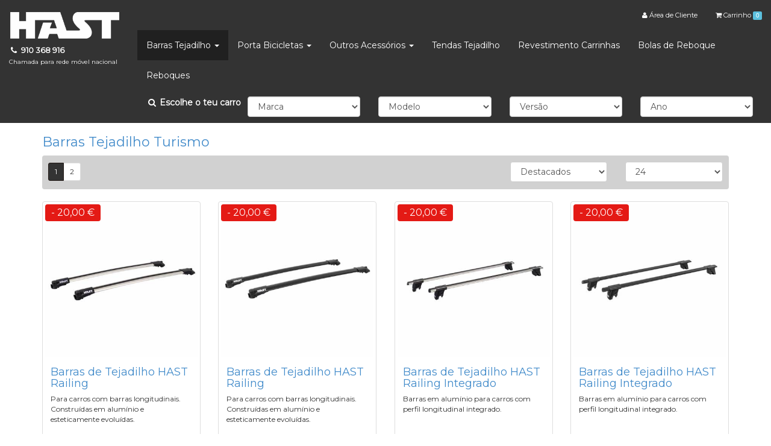

--- FILE ---
content_type: text/html; charset=UTF-8
request_url: https://www.hast.pt/pt/barras-tejadilho/barras-tejadilho-turismo
body_size: 8117
content:
<!DOCTYPE html>
<html lang="pt">
    <head>
        
        <meta charset="utf-8">
        <meta name="viewport" content="width=device-width, initial-scale=1.0">
        <meta name="author" content="HAST">
        <meta http-equiv="Cache-control" content="public">
        
        <title>Barras Tejadilho Turismo - HAST - Barras de Tejadilho e Porta Bicicletas</title>
        
        <link href="/libraries/bootstrap/css/bootstrap.min.css" rel="stylesheet">
        <link href="/libraries/font-awesome/css/font-awesome.min.css" rel="stylesheet">
        <link href="/core/css/default.min.css?1558590681" rel="stylesheet">
        <link href="/templates/hast_2020/css/estilo.css?1673467970" rel="stylesheet">        <link href="/sistema/css/personalizado.css" rel="stylesheet">        
        <meta name="theme-color" content="#333">
        <meta name="msapplication-navbutton-color" content="#333">        
        <!--[if lt IE 9]>
          <script src="/libraries/html5shiv/html5shiv.js"></script>
          <script src="/libraries/html5shiv/respond.min.js"></script>
        <![endif]-->
        
        <link rel="apple-touch-icon-precomposed" sizes="144x144" href="/templates/hast_2020/favicon/fav-icon-144.png">
        <link rel="apple-touch-icon-precomposed" sizes="114x114" href="/templates/hast_2020/favicon/fav-icon-114.png">
        <link rel="apple-touch-icon-precomposed" sizes="72x72" href="/templates/hast_2020/favicon/fav-icon-72.png">
        <link rel="apple-touch-icon-precomposed" href="/templates/hast_2020/favicon/fav-icon-57.png">
        <link rel="shortcut icon" href="/templates/hast_2020/favicon/favicon.ico">

          
        <link rel="alternate" type="application/rss+xml" title="Notícias - Eventos" href="/pt/rss/noticias_eventos.xml" />  
        <link rel="alternate" type="application/rss+xml" title="Produtos" href="/pt/rss/produtos.xml" />

    <script>
      window.fbAsyncInit = function() {
        FB.init({
          appId            : '143894539594341',
          autoLogAppEvents : true,
          xfbml            : true,
          version          : 'v2.12'
        });
      };

      (function(d, s, id){
         var js, fjs = d.getElementsByTagName(s)[0];
         if (d.getElementById(id)) {return;}
         js = d.createElement(s); js.id = id;
         js.src = "https://connect.facebook.net/pt_PT/sdk/xfbml.customerchat.js";
         fjs.parentNode.insertBefore(js, fjs);
       }(document, 'script', 'facebook-jssdk'));
    </script>        

    <!-- Google Tag Manager -->
<script>(function(w,d,s,l,i){w[l]=w[l]||[];w[l].push({'gtm.start':
new Date().getTime(),event:'gtm.js'});var f=d.getElementsByTagName(s)[0],
j=d.createElement(s),dl=l!='dataLayer'?'&l='+l:'';j.async=true;j.src=
'https://www.googletagmanager.com/gtm.js?id='+i+dl;f.parentNode.insertBefore(j,f);
})(window,document,'script','dataLayer','GTM-NSBNQ6W7');</script>
<!-- End Google Tag Manager --><!-- Google tag (gtag.js) -->
<script async src="https://www.googletagmanager.com/gtag/js?id=G-QR68ZPGZNW"></script>
<script>
  window.dataLayer = window.dataLayer || [];
  function gtag(){dataLayer.push(arguments);}
  gtag('js', new Date());

  gtag('config', 'G-QR68ZPGZNW');
</script>
<!-- Google Tag Manager (noscript) -->
<noscript><iframe src="https://www.googletagmanager.com/ns.html?id=GTM-NSBNQ6W7"
height="0" width="0" style="display:none;visibility:hidden"></iframe></noscript>
<!-- End Google Tag Manager (noscript) --><!-- Facebook Pixel Code -->
<script>
  !function(f,b,e,v,n,t,s)
  {if(f.fbq)return;n=f.fbq=function(){n.callMethod?
  n.callMethod.apply(n,arguments):n.queue.push(arguments)};
  if(!f._fbq)f._fbq=n;n.push=n;n.loaded=!0;n.version='2.0';
  n.queue=[];t=b.createElement(e);t.async=!0;
  t.src=v;s=b.getElementsByTagName(e)[0];
  s.parentNode.insertBefore(t,s)}(window, document,'script',
  'https://connect.facebook.net/en_US/fbevents.js');
  fbq('init', '438656709905209');
  fbq('track', 'PageView');
</script>
<noscript><img height="1" width="1" style="display:none"
  src="https://www.facebook.com/tr?id=438656709905209&ev=PageView&noscript=1"
/></noscript>
<!-- End Facebook Pixel Code -->
<!-- Global site tag (gtag.js) - AdWords: 835017681 -->
<script async src="https://www.googletagmanager.com/gtag/js?id=AW-835017681"></script>
<script>
  window.dataLayer = window.dataLayer || [];
  function gtag(){dataLayer.push(arguments);}
  gtag('js', new Date());

  gtag('config', 'AW-835017681');
</script>
        
    </head>
    <body id="page-top" class="index" data-spy="scroll" >
        
        <script>
  gtag('event', 'page_view', {
    'send_to': 'AW-835017681'
  });
</script><div id="conteudo_total">
    <div class="design_fundo">
        <div class="design_barra_menu">
            <nav class="navbar navbar-default">
                    <div class="navbar-header">
                        <button type="button" class="navbar-toggle collapsed" data-toggle="collapse" data-target="#menu">
                            <span class="sr-only">Toggle navigation</span>
                            <span class="icon-bar"></span>
                            <span class="icon-bar"></span>
                            <span class="icon-bar"></span>
                        </button>
                        <div class="navbar-brand visible-xs visible-sm">
                            <a href="/"><img src="/sistema/logo/40" class="img-responsive " alt="HAST"></a>
                        </div>
                        <a href="/pt/carrinho/lista/" class="navbar-cart-mini visible-xs visible-sm"><span class="fa fa-shopping-cart"></span> <span class="label label-info">0</span></a>
                        <a href="/pt/cliente/conta/" class="navbar-cart-mini visible-xs visible-sm"><span class="fa fa-user"></span></a>
                    </div>

                    <div class="collapse navbar-collapse" id="menu">

                        <div class="row">
                            <div class="hidden-xs hidden-sm col-sm-3 col-md-2 design_logo">
                                <a href="/"><img src="/sistema/logo/150" class="img-responsive " alt="HAST"></a>
                                <a class="phone_menu" href="tel:910 368 916"><span class="fa fa-phone fa-fw"></span> 910 368 916                                <br><span class="min">Chamada para rede móvel nacional</span>
                            </a>
                            </div>
                            <div class=" col-sm-12 col-md-10 ">

                                <ul class="nav navbar-nav navbar-right navbar-sm navbar-cart hidden-xs hidden-sm">
                                    <li><a href="/pt/cliente/conta/"><span class="fa fa-user"></span> <span class="design_menu_des hidden-sm hidden-md">Área de Cliente</span></a></li>
                                                                        <li><a href="/pt/carrinho/lista/"><span class="fa fa-shopping-cart"></span> <span class="design_menu_des">Carrinho</span> <span class="label label-info"><span>0</span></span></a></li>
                                </ul>
                                    
                                <ul class="nav navbar-nav navbar-avancada text-right"><li class="dropdown myMenu-fw active" id="menu-11"><a class="dropdown-toggle" data-toggle="dropdown" href="#menu11">Barras Tejadilho <b class="caret"></b></a>
        <ul class="dropdown-menu">
            <li>
                <div class="navbar-avancada-content">
                    <div class="row">
                            <div class="col-xs-12 col-sm-4">
                        
                                <ul>
                                    <li  class="active"><a href="https://www.hast.pt/pt/barras-tejadilho/barras-tejadilho-turismo"><img src="/imagem/2726/produtos_int"> Barras Tejadilho Turismo</a></li>
                            </ul>
                            
                            </div>
                            
                            <div class="col-xs-12 col-sm-4">
                        
                                <ul>
                                    <li  ><a href="https://www.hast.pt/pt/barras-tejadilho/barras-tejadilho-industriais"><img src="/imagem/2727/produtos_int"> Barras Tejadilho Industriais</a></li>
                            </ul>
                            
                            </div>
                            
                            <div class="col-xs-12 col-sm-4">
                        
                                <ul>
                                    <li  ><a href="https://www.hast.pt/pt/barras-tejadilho/barras-tejadilho-longitudinais"><img src="/imagem/2741/produtos_int"> Barras Tejadilho Longitudinais</a></li>
                            </ul>
                            
                            </div>
                            
                            <div class="col-xs-12 col-sm-4">
                        
                                <ul>
                                    <li  ><a href="https://www.hast.pt/pt/barras-tejadilho/cestos-tejadilho-4x4"><img src="/imagem/3165/produtos_int"> Cestos Tejadilho 4x4</a></li>
                            </ul>
                            
                            </div>
                            
                    </div>
                </div>
            </li>
        </ul></li><li class="dropdown myMenu-fw " id="menu-13"><a class="dropdown-toggle" data-toggle="dropdown" href="#menu13">Porta Bicicletas <b class="caret"></b></a>
        <ul class="dropdown-menu">
            <li>
                <div class="navbar-avancada-content">
                    <div class="row">
                            <div class="col-xs-12 col-sm-4">
                        
                                <ul>
                                    <li  ><a href="https://www.hast.pt/pt/porta-bicicletas/porta-bicicletas-tejadilho"><img src="/imagem/2732/produtos_int"> Porta Bicicletas Tejadilho</a></li>
                            </ul>
                            
                            </div>
                            
                            <div class="col-xs-12 col-sm-4">
                        
                                <ul>
                                    <li  ><a href="https://www.hast.pt/pt/porta-bicicletas/porta-bicicletas-bola-de-reboque"><img src="/imagem/2731/produtos_int"> Porta Bicicletas Bola de Reboque</a></li>
                            </ul>
                            
                            </div>
                            
                            <div class="col-xs-12 col-sm-4">
                        
                                <ul>
                                    <li  ><a href="https://www.hast.pt/pt/porta-bicicletas/porta-bicicletas-traseiros"><img src="/imagem/2733/produtos_int"> Porta Bicicletas Traseiros</a></li>
                            </ul>
                            
                            </div>
                            
                            <div class="col-xs-12 col-sm-4">
                        
                                <ul>
                                    <li  ><a href="https://www.hast.pt/pt/porta-bicicletas/porta-bicicletas-pick-up"><img src="/imagem/4980/produtos_int"> Porta Bicicletas Pick-Up</a></li>
                            </ul>
                            
                            </div>
                            
                            <div class="col-xs-12 col-sm-4">
                        
                                <ul>
                                    <li  ><a href="https://www.hast.pt/pt/porta-bicicletas/acessorios-bicicletas"><img src="/imagem/2734/produtos_int"> Acessórios Bicicletas</a></li>
                            </ul>
                            
                            </div>
                            
                            <div class="col-xs-12 col-sm-4">
                        
                                <ul>
                                    <li  ><a href="https://www.hast.pt/pt/porta-bicicletas/acessorios-de-crianca"><img src="/imagem/2729/produtos_int"> Acessórios de Criança</a></li>
                            </ul>
                            
                            </div>
                            
                    </div>
                </div>
            </li>
        </ul></li><li class="dropdown myMenu-fw " id="menu-34"><a class="dropdown-toggle" data-toggle="dropdown" href="#menu34">Outros Acessórios <b class="caret"></b></a>
        <ul class="dropdown-menu">
            <li>
                <div class="navbar-avancada-content">
                    <div class="row">
                            <div class="col-xs-12 col-sm-4">
                        
                                <ul>
                                    <li  ><a href="https://www.hast.pt/pt/outros-acessorios/malas-bagageiras"><img src="/imagem/3164/produtos_int"> Malas Bagageiras</a></li>
                            </ul>
                            
                            </div>
                            
                            <div class="col-xs-12 col-sm-4">
                        
                                <ul>
                                    <li  ><a href="https://www.hast.pt/pt/outros-acessorios/porta-skis"><img src="/imagem/2349/produtos_int"> Porta Skis</a></li>
                            </ul>
                            
                            </div>
                            
                            <div class="col-xs-12 col-sm-4">
                        
                                <ul>
                                    <li  ><a href="https://www.hast.pt/pt/outros-acessorios/porta-kayaks"><img src="/imagem/2697/produtos_int"> Porta Kayaks</a></li>
                            </ul>
                            
                            </div>
                            
                            <div class="col-xs-12 col-sm-4">
                        
                                <ul>
                                    <li  ><a href="https://www.hast.pt/pt/outros-acessorios/transporte-caes"><img src="/imagem/2967/produtos_int"> Transporte Cães</a></li>
                            </ul>
                            
                            </div>
                            
                            <div class="col-xs-12 col-sm-4">
                        
                                <ul>
                                    <li  ><a href="https://www.hast.pt/pt/outros-acessorios/divisorias-bagageira"><img src="/imagem/2728/produtos_int"> Divisórias Bagageira</a></li>
                            </ul>
                            
                            </div>
                            
                    </div>
                </div>
            </li>
        </ul></li><li ><a href="https://www.hast.pt/pt/tendas-tejadilho">Tendas Tejadilho</a>
        <ul class="dropdown-menu">
            <li>
                <div class="navbar-avancada-content">
                    <div class="row">
                    </div>
                </div>
            </li>
        </ul></li><li ><a href="https://www.hast.pt/pt/revestimento-carrinhas">Revestimento Carrinhas</a>
        <ul class="dropdown-menu">
            <li>
                <div class="navbar-avancada-content">
                    <div class="row">
                    </div>
                </div>
            </li>
        </ul></li><li ><a href="https://www.hast.pt/pt/bolas-de-reboque">Bolas de Reboque</a>
        <ul class="dropdown-menu">
            <li>
                <div class="navbar-avancada-content">
                    <div class="row">
                    </div>
                </div>
            </li>
        </ul></li><li ><a href="https://www.hast.pt/pt/reboques">Reboques</a>
        <ul class="dropdown-menu">
            <li>
                <div class="navbar-avancada-content">
                    <div class="row">
                    </div>
                </div>
            </li>
        </ul></li></ul>                                                        
                                <div class="col-sm-12 hidden-xs hidden-sm">
                                    
            <form class="form-horizontal" id="configurador_form" method="POST" action="/pt/configurador/produtos" enctype="multipart/form-data">   
                <div class="row no-gutters">
                    <div class="col-sm-2">
                        <span class="configurador_veiculo_desk"><span class="fa fa-search  fa-fw "></span> Escolhe o teu carro</span>
                    </div>
                    <div class="col-sm-10">
                        
            <div class="row design_configurador_barraopcoes">
                <div class="col-sm-3">
                    <p>
            <select name="Filtro1" id="Filtro1" class="form-control" required="required"  onchange="configuracao_Filtrar1()">
            <option value="">Marca</option>
                <option value="ALFA ROMEO">ALFA ROMEO</option>
                <option value="AUDI">AUDI</option>
                <option value="BMW">BMW</option>
                <option value="BYD">BYD</option>
                <option value="CHEVROLET">CHEVROLET</option>
                <option value="CHRYSLER">CHRYSLER</option>
                <option value="CITROEN">CITROEN</option>
                <option value="CUPRA">CUPRA</option>
                <option value="DACIA">DACIA</option>
                <option value="DAEWOO">DAEWOO</option>
                <option value="DODGE">DODGE</option>
                <option value="FIAT">FIAT</option>
                <option value="FORD">FORD</option>
                <option value="HONDA">HONDA</option>
                <option value="HYUNDAI">HYUNDAI</option>
                <option value="INFINITI">INFINITI</option>
                <option value="ISUZU">ISUZU</option>
                <option value="IVECO">IVECO</option>
                <option value="JAGUAR">JAGUAR</option>
                <option value="JEEP">JEEP</option>
                <option value="KIA">KIA</option>
                <option value="LANCIA">LANCIA</option>
                <option value="LAND ROVER">LAND ROVER</option>
                <option value="LEXUS">LEXUS</option>
                <option value="MAZDA">MAZDA</option>
                <option value="MERCEDES BENZ">MERCEDES BENZ</option>
                <option value="MG">MG</option>
                <option value="MINI">MINI</option>
                <option value="MITSUBISHI">MITSUBISHI</option>
                <option value="NISSAN">NISSAN</option>
                <option value="OPEL">OPEL</option>
                <option value="PEUGEOT">PEUGEOT</option>
                <option value="PORSCHE">PORSCHE</option>
                <option value="RENAULT">RENAULT</option>
                <option value="ROVER">ROVER</option>
                <option value="SAAB">SAAB</option>
                <option value="SEAT">SEAT</option>
                <option value="SKODA">SKODA</option>
                <option value="SSANGYONG">SSANGYONG</option>
                <option value="SUBARU">SUBARU</option>
                <option value="SUZUKI">SUZUKI</option>
                <option value="TOYOTA">TOYOTA</option>
                <option value="VOLKSWAGEN">VOLKSWAGEN</option>
                <option value="VOLVO">VOLVO</option>
                <option value="XPENG">XPENG</option>
            </select>
            </p>
                </div>
                <div class="col-sm-3">
                    <div id="Filtro2_HTML"><p>
            <select name="Filtro2" id="Filtro2" class="form-control" required="required"  onchange="configuracao_Filtrar2();">
            <option value="">Modelo</option>
            </select>
            </p></div>
                </div>
                <div class="col-sm-3">
                    <div id="Filtro3_HTML"><p>
            <select name="Filtro3" id="Filtro3" class="form-control" required="required"  onchange="configuracao_Filtrar3()">
            <option value="">Versão</option>
            </select>
            </p></div>
                </div>
                <div class="col-sm-3">
                    <div id="Filtro4_HTML"><p>
            <select name="Filtro4" id="Filtro4" class="form-control" required="required"  onchange="configuracao_Resultados()">
            <option value="">Ano</option>
            </select>
            </p></div>
                </div>
            </div>
                    </div>

                </div> 
            </form>
                                            </div>
                            </div>
                        </div>
                    </div>
                    
                    <div class="container-fluid visible-xs visible-sm">
                    <form class="form-horizontal" id="configurador_mobile__form" method="POST" action="/pt/configurador/produtos" enctype="multipart/form-data">   
                        <div class="row">
                            <div class="col-sm-12 text-right" style="float: none;">
                                <a  class="phonecall" href="tel:910 368 916"><span class="fa fa-phone fa-fw"></span> 910 368 916<br><span class="min">Chamada para rede móvel nacional</a>
                                <a href="javascript:void(0)" class="configurador_veiculo" class="navbar-toggle collapsed" data-toggle="collapse" data-target="#menu-configurador"><span class="fa fa-search  fa-fw "></span> Escolhe o teu carro</a>
                            </div>

                            <div class="collapse navbar-collapse" id="menu-configurador">
                                <div class="row">
                                    <div class="col-sm-12">
                                        
            <div class="row design_configurador_barraopcoes">
                <div class="col-sm-3">
                    <p>
            <select name="Filtro1" id="Filtro_mobile_1" class="form-control" required="required"  onchange="configuracao_mobile__Filtrar1()">
            <option value="">Marca</option>
                <option value="ALFA ROMEO">ALFA ROMEO</option>
                <option value="AUDI">AUDI</option>
                <option value="BMW">BMW</option>
                <option value="BYD">BYD</option>
                <option value="CHEVROLET">CHEVROLET</option>
                <option value="CHRYSLER">CHRYSLER</option>
                <option value="CITROEN">CITROEN</option>
                <option value="CUPRA">CUPRA</option>
                <option value="DACIA">DACIA</option>
                <option value="DAEWOO">DAEWOO</option>
                <option value="DODGE">DODGE</option>
                <option value="FIAT">FIAT</option>
                <option value="FORD">FORD</option>
                <option value="HONDA">HONDA</option>
                <option value="HYUNDAI">HYUNDAI</option>
                <option value="INFINITI">INFINITI</option>
                <option value="ISUZU">ISUZU</option>
                <option value="IVECO">IVECO</option>
                <option value="JAGUAR">JAGUAR</option>
                <option value="JEEP">JEEP</option>
                <option value="KIA">KIA</option>
                <option value="LANCIA">LANCIA</option>
                <option value="LAND ROVER">LAND ROVER</option>
                <option value="LEXUS">LEXUS</option>
                <option value="MAZDA">MAZDA</option>
                <option value="MERCEDES BENZ">MERCEDES BENZ</option>
                <option value="MG">MG</option>
                <option value="MINI">MINI</option>
                <option value="MITSUBISHI">MITSUBISHI</option>
                <option value="NISSAN">NISSAN</option>
                <option value="OPEL">OPEL</option>
                <option value="PEUGEOT">PEUGEOT</option>
                <option value="PORSCHE">PORSCHE</option>
                <option value="RENAULT">RENAULT</option>
                <option value="ROVER">ROVER</option>
                <option value="SAAB">SAAB</option>
                <option value="SEAT">SEAT</option>
                <option value="SKODA">SKODA</option>
                <option value="SSANGYONG">SSANGYONG</option>
                <option value="SUBARU">SUBARU</option>
                <option value="SUZUKI">SUZUKI</option>
                <option value="TOYOTA">TOYOTA</option>
                <option value="VOLKSWAGEN">VOLKSWAGEN</option>
                <option value="VOLVO">VOLVO</option>
                <option value="XPENG">XPENG</option>
            </select>
            </p>
                </div>
                <div class="col-sm-3">
                    <div id="Filtro_mobile_2_HTML"><p>
            <select name="Filtro2" id="Filtro_mobile_2" class="form-control" required="required"  onchange="configuracao_mobile__Filtrar2();">
            <option value="">Modelo</option>
            </select>
            </p></div>
                </div>
                <div class="col-sm-3">
                    <div id="Filtro_mobile_3_HTML"><p>
            <select name="Filtro3" id="Filtro_mobile_3" class="form-control" required="required"  onchange="configuracao_mobile__Filtrar3()">
            <option value="">Versão</option>
            </select>
            </p></div>
                </div>
                <div class="col-sm-3">
                    <div id="Filtro_mobile_4_HTML"><p>
            <select name="Filtro4" id="Filtro_mobile_4" class="form-control" required="required"  onchange="configuracao_mobile__Resultados()">
            <option value="">Ano</option>
            </select>
            </p></div>
                </div>
            </div>
                                    </div>
                                </div>
                            </div>
                        </div> 
                    </form>
                    </div>
                                </nav>
        </div>
    </div>
        <div class="design_fundo">
        <div class="container">
            <div class="design_conteudo">



                <h1>Barras Tejadilho Turismo</h1>
                    <div class="design_produtos_navegacao">
                        <small>
                        <div class="row">
                            <div class="col-xs-12 col-sm-8"><ul class="pagination pagination-sm"><li class="active"><a href="#">1</a></li> <li><a href="https://www.hast.pt/pt/barras-tejadilho/barras-tejadilho-turismo/2/24/">2</a></li> </ul></div>
                            <div class="col-xs-6 col-sm-2">
        <select class="form-control input-small" onchange="window.location='https://www.hast.pt/pt/barras-tejadilho/barras-tejadilho-turismo/ordem/'+this[this.selectedIndex].value; return false;">
            <option value="Posicao" selected="selected">Destacados</option>
            <option value="PrecoASC" >Preço Ascendente</option>
            <option value="PrecoDESC" >Preço Descendente </option>
            <option value="Nome" >Nome</option>
        </select></div>
                            <div class="col-xs-6 col-sm-2"><select class="form-control input-small" onchange="window.location='https://www.hast.pt/pt/barras-tejadilho/barras-tejadilho-turismo/1/'+this[this.selectedIndex].value; return false;"><option selected value="24">24</option>
 <option value="48">48</option>
 <option value="96">96</option>
</select>
</div>
                        </div>
                        </small>
                    </div>
                    
                    <div class="row design_produtos_conteud">
                    <div class="col-xs-6 col-sm-6 col-lg-3 col-md-3 design_produto_item">
                <div class="thumbnail design_produto_lista">
                    <a href="/pt/produto/13/barras-de-tejadilho-hast-railing"><span class="design_tags"><span class="design_tags_desconto">- 20,00 &euro;</span></span><img src="/imagem/987/produtos_ext" data-image1="/imagem/987/produtos_ext" data-image2="/imagem/282/produtos_ext" onmouseover="this.src=this.getAttribute('data-image2')" onmouseout="this.src=this.getAttribute('data-image1')" class="img-responsive" alt="Barras de Tejadilho HAST Railing"></a>
                    <div class="caption">
                       <h4><a href="/pt/produto/13/barras-de-tejadilho-hast-railing">Barras de Tejadilho HAST Railing</a></h4>
                       <p>Para carros com barras longitudinais. Construídas em alumínio e esteticamente evoluídas. </br></p>
                       
                    </div>
<div class="preco">
<div class="row">
                            <div class="col-sm-12">
                                <h3 class="design_produto_preco"><small>Desde</small> <small style="text-decoration: line-through;">159,00 &euro;</small> 139,00 &euro;</h3>
                                
                            </div>
</div>
                        </div>
                </div>
            </div><div class="col-xs-6 col-sm-6 col-lg-3 col-md-3 design_produto_item">
                <div class="thumbnail design_produto_lista">
                    <a href="/pt/produto/12/barras-de-tejadilho-hast-railing-"><span class="design_tags"><span class="design_tags_desconto">- 20,00 &euro;</span></span><img src="/imagem/988/produtos_ext" data-image1="/imagem/988/produtos_ext" data-image2="/imagem/272/produtos_ext" onmouseover="this.src=this.getAttribute('data-image2')" onmouseout="this.src=this.getAttribute('data-image1')" class="img-responsive" alt="Barras de Tejadilho HAST Railing "></a>
                    <div class="caption">
                       <h4><a href="/pt/produto/12/barras-de-tejadilho-hast-railing-">Barras de Tejadilho HAST Railing </a></h4>
                       <p>Para carros com barras longitudinais. Construídas em alumínio e esteticamente evoluídas. </br></p>
                       
                    </div>
<div class="preco">
<div class="row">
                            <div class="col-sm-12">
                                <h3 class="design_produto_preco"><small>Desde</small> <small style="text-decoration: line-through;">159,00 &euro;</small> 139,00 &euro;</h3>
                                
                            </div>
</div>
                        </div>
                </div>
            </div><div class="col-xs-6 col-sm-6 col-lg-3 col-md-3 design_produto_item">
                <div class="thumbnail design_produto_lista">
                    <a href="/pt/produto/10/-barras-de-tejadilho-hast-railing-integrado"><span class="design_tags"><span class="design_tags_desconto">- 20,00 &euro;</span></span><img src="/imagem/989/produtos_ext" data-image1="/imagem/989/produtos_ext" data-image2="/imagem/259/produtos_ext" onmouseover="this.src=this.getAttribute('data-image2')" onmouseout="this.src=this.getAttribute('data-image1')" class="img-responsive" alt=" Barras de Tejadilho HAST Railing Integrado"></a>
                    <div class="caption">
                       <h4><a href="/pt/produto/10/-barras-de-tejadilho-hast-railing-integrado"> Barras de Tejadilho HAST Railing Integrado</a></h4>
                       <p>Barras em alumínio para carros com perfil longitudinal integrado. </br></p>
                       
                    </div>
<div class="preco">
<div class="row">
                            <div class="col-sm-12">
                                <h3 class="design_produto_preco"><small style="text-decoration: line-through;">159,00 &euro;</small> 139,00 &euro;</h3>
                                
                            </div>
</div>
                        </div>
                </div>
            </div><div class="col-xs-6 col-sm-6 col-lg-3 col-md-3 design_produto_item">
                <div class="thumbnail design_produto_lista">
                    <a href="/pt/produto/11/-barras-de-tejadilho-hast-railing-integrado"><span class="design_tags"><span class="design_tags_desconto">- 20,00 &euro;</span></span><img src="/imagem/990/produtos_ext" data-image1="/imagem/990/produtos_ext" data-image2="/imagem/266/produtos_ext" onmouseover="this.src=this.getAttribute('data-image2')" onmouseout="this.src=this.getAttribute('data-image1')" class="img-responsive" alt=" Barras de Tejadilho HAST Railing Integrado"></a>
                    <div class="caption">
                       <h4><a href="/pt/produto/11/-barras-de-tejadilho-hast-railing-integrado"> Barras de Tejadilho HAST Railing Integrado</a></h4>
                       <p>Barras em alumínio para carros com perfil longitudinal integrado. </br></p>
                       
                    </div>
<div class="preco">
<div class="row">
                            <div class="col-sm-12">
                                <h3 class="design_produto_preco"><small style="text-decoration: line-through;">159,00 &euro;</small> 139,00 &euro;</h3>
                                
                            </div>
</div>
                        </div>
                </div>
            </div><div class="col-xs-6 col-sm-6 col-lg-3 col-md-3 design_produto_item">
                <div class="thumbnail design_produto_lista">
                    <a href="/pt/produto/412/barras-de-tejadilho-hast-railing-aberta"><span class="design_tags"><span class="design_tags_desconto">- 20,00 &euro;</span></span><img src="/imagem/991/produtos_ext" data-image1="/imagem/991/produtos_ext" data-image2="/imagem/998/produtos_ext" onmouseover="this.src=this.getAttribute('data-image2')" onmouseout="this.src=this.getAttribute('data-image1')" class="img-responsive" alt="Barras de Tejadilho HAST Railing Aberta"></a>
                    <div class="caption">
                       <h4><a href="/pt/produto/412/barras-de-tejadilho-hast-railing-aberta">Barras de Tejadilho HAST Railing Aberta</a></h4>
                       <p>Barras de tejadilho em alumínio para carros com barras longitudinais.</p>
                       
                    </div>
<div class="preco">
<div class="row">
                            <div class="col-sm-12">
                                <h3 class="design_produto_preco"><small style="text-decoration: line-through;">159,00 &euro;</small> 139,00 &euro;</h3>
                                
                            </div>
</div>
                        </div>
                </div>
            </div><div class="col-xs-6 col-sm-6 col-lg-3 col-md-3 design_produto_item">
                <div class="thumbnail design_produto_lista">
                    <a href="/pt/produto/416/barras-de-tejadilho-hast-railing-aberta"><span class="design_tags"><span class="design_tags_desconto">- 20,00 &euro;</span></span><img src="/imagem/996/produtos_ext" data-image1="/imagem/996/produtos_ext" data-image2="/imagem/1000/produtos_ext" onmouseover="this.src=this.getAttribute('data-image2')" onmouseout="this.src=this.getAttribute('data-image1')" class="img-responsive" alt="Barras de Tejadilho HAST Railing Aberta"></a>
                    <div class="caption">
                       <h4><a href="/pt/produto/416/barras-de-tejadilho-hast-railing-aberta">Barras de Tejadilho HAST Railing Aberta</a></h4>
                       <p>Barras de tejadilho em alumínio para carros com barras longitudinais.</br></p>
                       
                    </div>
<div class="preco">
<div class="row">
                            <div class="col-sm-12">
                                <h3 class="design_produto_preco"><small style="text-decoration: line-through;">159,00 &euro;</small> 139,00 &euro;</h3>
                                
                            </div>
</div>
                        </div>
                </div>
            </div><div class="col-xs-6 col-sm-6 col-lg-3 col-md-3 design_produto_item">
                <div class="thumbnail design_produto_lista">
                    <a href="/pt/produto/499/barras-de-tejadilho-nordrive-silenzio"><span class="design_tags"><span class="design_tags_desconto">- 5 &percnt;</span></span><img src="/imagem/1753/produtos_ext" data-image1="/imagem/1753/produtos_ext" data-image2="/imagem/1905/produtos_ext" onmouseover="this.src=this.getAttribute('data-image2')" onmouseout="this.src=this.getAttribute('data-image1')" class="img-responsive" alt="Barras de Tejadilho Nordrive Silenzio"></a>
                    <div class="caption">
                       <h4><a href="/pt/produto/499/barras-de-tejadilho-nordrive-silenzio">Barras de Tejadilho Nordrive Silenzio</a></h4>
                       <p>Barras aerodinâmicas em alumínio, silenciosas e esteticamente evoluídas.</p>
                       
                    </div>
<div class="preco">
<div class="row">
                            <div class="col-sm-12">
                                <h3 class="design_produto_preco"><small style="text-decoration: line-through;">111,07 &euro;</small> 105,52 &euro;</h3>
                                
                            </div>
</div>
                        </div>
                </div>
            </div><div class="col-xs-6 col-sm-6 col-lg-3 col-md-3 design_produto_item">
                <div class="thumbnail design_produto_lista">
                    <a href="/pt/produto/920/barras-de-tejadilho-nordrive-silenzio-black"><span class="design_tags"><span class="design_tags_desconto">- 5 &percnt;</span></span><img src="/imagem/2956/produtos_ext" data-image1="/imagem/2956/produtos_ext" data-image2="/imagem/2962/produtos_ext" onmouseover="this.src=this.getAttribute('data-image2')" onmouseout="this.src=this.getAttribute('data-image1')" class="img-responsive" alt="Barras de Tejadilho Nordrive Silenzio Black"></a>
                    <div class="caption">
                       <h4><a href="/pt/produto/920/barras-de-tejadilho-nordrive-silenzio-black">Barras de Tejadilho Nordrive Silenzio Black</a></h4>
                       <p>Barras aerodinâmicas em alumínio, silenciosas e esteticamente evoluídas.</p>
                       
                    </div>
<div class="preco">
<div class="row">
                            <div class="col-sm-12">
                                <h3 class="design_produto_preco"><small style="text-decoration: line-through;">111,07 &euro;</small> 105,52 &euro;</h3>
                                
                            </div>
</div>
                        </div>
                </div>
            </div><div class="col-xs-6 col-sm-6 col-lg-3 col-md-3 design_produto_item">
                <div class="thumbnail design_produto_lista">
                    <a href="/pt/produto/1409/barra-de-tejadilho-nordrive-silenzio-cx"><span class="design_tags"><span class="design_tags_desconto">- 5 &percnt;</span></span><img src="/imagem/6822/produtos_ext" data-image1="/imagem/6822/produtos_ext" data-image2="/imagem/6823/produtos_ext" onmouseover="this.src=this.getAttribute('data-image2')" onmouseout="this.src=this.getAttribute('data-image1')" class="img-responsive" alt="Barra de Tejadilho Nordrive Silenzio CX"></a>
                    <div class="caption">
                       <h4><a href="/pt/produto/1409/barra-de-tejadilho-nordrive-silenzio-cx">Barra de Tejadilho Nordrive Silenzio CX</a></h4>
                       <p>Barra aerodinâmica fechada em alumínio, silenciosa e esteticamente evoluída.</p>
                       
                    </div>
<div class="preco">
<div class="row">
                            <div class="col-sm-12">
                                <h3 class="design_produto_preco"><small style="text-decoration: line-through;">71,20 &euro;</small> 67,64 &euro;</h3>
                                
                            </div>
</div>
                        </div>
                </div>
            </div><div class="col-xs-6 col-sm-6 col-lg-3 col-md-3 design_produto_item">
                <div class="thumbnail design_produto_lista">
                    <a href="/pt/produto/1424/barra-de-tejadilho-nordrive-silenzio-cx-black"><span class="design_tags"><span class="design_tags_desconto">- 5 &percnt;</span></span><img src="/imagem/6827/produtos_ext" data-image1="/imagem/6827/produtos_ext" data-image2="/imagem/6828/produtos_ext" onmouseover="this.src=this.getAttribute('data-image2')" onmouseout="this.src=this.getAttribute('data-image1')" class="img-responsive" alt="Barra de Tejadilho Nordrive Silenzio CX Black"></a>
                    <div class="caption">
                       <h4><a href="/pt/produto/1424/barra-de-tejadilho-nordrive-silenzio-cx-black">Barra de Tejadilho Nordrive Silenzio CX Black</a></h4>
                       <p>Barra aerodinâmica fechada em alumínio, silenciosas e esteticamente evoluídas.</p>
                       
                    </div>
<div class="preco">
<div class="row">
                            <div class="col-sm-12">
                                <h3 class="design_produto_preco"><small style="text-decoration: line-through;">71,20 &euro;</small> 67,64 &euro;</h3>
                                
                            </div>
</div>
                        </div>
                </div>
            </div><div class="col-xs-6 col-sm-6 col-lg-3 col-md-3 design_produto_item">
                <div class="thumbnail design_produto_lista">
                    <a href="/pt/produto/189/barras-de-tejadilho-nordrive"><span class="design_tags"><span class="design_tags_desconto">- 5 &percnt;</span></span><img src="/imagem/921/produtos_ext" data-image1="/imagem/921/produtos_ext" data-image2="/imagem/984/produtos_ext" onmouseover="this.src=this.getAttribute('data-image2')" onmouseout="this.src=this.getAttribute('data-image1')" class="img-responsive" alt="Barras de Tejadilho Nordrive"></a>
                    <div class="caption">
                       <h4><a href="/pt/produto/189/barras-de-tejadilho-nordrive">Barras de Tejadilho Nordrive</a></h4>
                       <p>Barras em alumínio para carros de tejadilho plano.</p>
                       
                    </div>
<div class="preco">
<div class="row">
                            <div class="col-sm-12">
                                <h3 class="design_produto_preco"><small style="text-decoration: line-through;">79,48 &euro;</small> 75,51 &euro;</h3>
                                
                            </div>
</div>
                        </div>
                </div>
            </div><div class="col-xs-6 col-sm-6 col-lg-3 col-md-3 design_produto_item">
                <div class="thumbnail design_produto_lista">
                    <a href="/pt/produto/548/barra-de-tejadilho-cruz-fuse"><span class="design_tags"><span class="design_tags_desconto">- 5 &percnt;</span></span><img src="/imagem/2011/produtos_ext" data-image1="/imagem/2011/produtos_ext" data-image2="/imagem/1993/produtos_ext" onmouseover="this.src=this.getAttribute('data-image2')" onmouseout="this.src=this.getAttribute('data-image1')" class="img-responsive" alt="Barra de Tejadilho Cruz Fuse"></a>
                    <div class="caption">
                       <h4><a href="/pt/produto/548/barra-de-tejadilho-cruz-fuse">Barra de Tejadilho Cruz Fuse</a></h4>
                       <p>Barra fechada aerodinâmica,  fabricada em alumínio e bastante silenciosa.</p>
                       
                    </div>
<div class="preco">
<div class="row">
                            <div class="col-sm-12">
                                <h3 class="design_produto_preco"><small style="text-decoration: line-through;">108,24 &euro;</small> 102,83 &euro;</h3>
                                
                            </div>
</div>
                        </div>
                </div>
            </div><div class="col-xs-6 col-sm-6 col-lg-3 col-md-3 design_produto_item">
                <div class="thumbnail design_produto_lista">
                    <a href="/pt/produto/552/barra-de-tejadilho-cruz-fuse-dark"><span class="design_tags"><span class="design_tags_desconto">- 5 &percnt;</span></span><img src="/imagem/2015/produtos_ext" data-image1="/imagem/2015/produtos_ext" data-image2="/imagem/2000/produtos_ext" onmouseover="this.src=this.getAttribute('data-image2')" onmouseout="this.src=this.getAttribute('data-image1')" class="img-responsive" alt="Barra de Tejadilho Cruz Fuse Dark"></a>
                    <div class="caption">
                       <h4><a href="/pt/produto/552/barra-de-tejadilho-cruz-fuse-dark">Barra de Tejadilho Cruz Fuse Dark</a></h4>
                       <p>Barra fechada aerodinâmica,  fabricada em alumínio e bastante silenciosa.</p>
                       
                    </div>
<div class="preco">
<div class="row">
                            <div class="col-sm-12">
                                <h3 class="design_produto_preco"><small style="text-decoration: line-through;">108,24 &euro;</small> 102,83 &euro;</h3>
                                
                            </div>
</div>
                        </div>
                </div>
            </div><div class="col-xs-6 col-sm-6 col-lg-3 col-md-3 design_produto_item">
                <div class="thumbnail design_produto_lista">
                    <a href="/pt/produto/745/barras-de-tejadilho-cruz-airo-fix"><span class="design_tags"><span class="design_tags_desconto">- 5 &percnt;</span></span><img src="/imagem/2186/produtos_ext" data-image1="/imagem/2186/produtos_ext" data-image2="/imagem/2188/produtos_ext" onmouseover="this.src=this.getAttribute('data-image2')" onmouseout="this.src=this.getAttribute('data-image1')" class="img-responsive" alt="Barras de Tejadilho Cruz Airo Fix"></a>
                    <div class="caption">
                       <h4><a href="/pt/produto/745/barras-de-tejadilho-cruz-airo-fix">Barras de Tejadilho Cruz Airo Fix</a></h4>
                       <p>Barras aerodinâmicas em alumínio.</p>
                       
                    </div>
<div class="preco">
<div class="row">
                            <div class="col-sm-12">
                                <h3 class="design_produto_preco"><small style="text-decoration: line-through;">184,91 &euro;</small> 175,66 &euro;</h3>
                                
                            </div>
</div>
                        </div>
                </div>
            </div><div class="col-xs-6 col-sm-6 col-lg-3 col-md-3 design_produto_item">
                <div class="thumbnail design_produto_lista">
                    <a href="/pt/produto/749/barras-de-tejadilho-cruz-airo-fix-dark"><span class="design_tags"><span class="design_tags_desconto">- 5 &percnt;</span></span><img src="/imagem/2189/produtos_ext" data-image1="/imagem/2189/produtos_ext" data-image2="/imagem/2190/produtos_ext" onmouseover="this.src=this.getAttribute('data-image2')" onmouseout="this.src=this.getAttribute('data-image1')" class="img-responsive" alt="Barras de Tejadilho Cruz Airo Fix Dark"></a>
                    <div class="caption">
                       <h4><a href="/pt/produto/749/barras-de-tejadilho-cruz-airo-fix-dark">Barras de Tejadilho Cruz Airo Fix Dark</a></h4>
                       <p>Barras aerodinâmicas em alumínio.</p>
                       
                    </div>
<div class="preco">
<div class="row">
                            <div class="col-sm-12">
                                <h3 class="design_produto_preco"><small style="text-decoration: line-through;">184,91 &euro;</small> 175,66 &euro;</h3>
                                
                            </div>
</div>
                        </div>
                </div>
            </div><div class="col-xs-6 col-sm-6 col-lg-3 col-md-3 design_produto_item">
                <div class="thumbnail design_produto_lista">
                    <a href="/pt/produto/753/barras-de-tejadilho-cruz-airo-t"><span class="design_tags"><span class="design_tags_desconto">- 5 &percnt;</span></span><img src="/imagem/2192/produtos_ext" data-image1="/imagem/2192/produtos_ext" data-image2="/imagem/2194/produtos_ext" onmouseover="this.src=this.getAttribute('data-image2')" onmouseout="this.src=this.getAttribute('data-image1')" class="img-responsive" alt="Barras de Tejadilho Cruz Airo T"></a>
                    <div class="caption">
                       <h4><a href="/pt/produto/753/barras-de-tejadilho-cruz-airo-t">Barras de Tejadilho Cruz Airo T</a></h4>
                       <p>Barras aerodinâmicas em alumínio.</p>
                       
                    </div>
<div class="preco">
<div class="row">
                            <div class="col-sm-12">
                                <h3 class="design_produto_preco"><small style="text-decoration: line-through;">172,20 &euro;</small> 163,59 &euro;</h3>
                                
                            </div>
</div>
                        </div>
                </div>
            </div><div class="col-xs-6 col-sm-6 col-lg-3 col-md-3 design_produto_item">
                <div class="thumbnail design_produto_lista">
                    <a href="/pt/produto/757/barras-de-tejadilho-cruz-airo-t-dark"><span class="design_tags"><span class="design_tags_desconto">- 5 &percnt;</span></span><img src="/imagem/2196/produtos_ext" data-image1="/imagem/2196/produtos_ext" data-image2="/imagem/2195/produtos_ext" onmouseover="this.src=this.getAttribute('data-image2')" onmouseout="this.src=this.getAttribute('data-image1')" class="img-responsive" alt="Barras de Tejadilho Cruz Airo T Dark"></a>
                    <div class="caption">
                       <h4><a href="/pt/produto/757/barras-de-tejadilho-cruz-airo-t-dark">Barras de Tejadilho Cruz Airo T Dark</a></h4>
                       <p>Barras aerodinâmicas em alumínio.</p>
                       
                    </div>
<div class="preco">
<div class="row">
                            <div class="col-sm-12">
                                <h3 class="design_produto_preco"><small style="text-decoration: line-through;">172,20 &euro;</small> 163,59 &euro;</h3>
                                
                            </div>
</div>
                        </div>
                </div>
            </div><div class="col-xs-6 col-sm-6 col-lg-3 col-md-3 design_produto_item">
                <div class="thumbnail design_produto_lista">
                    <a href="/pt/produto/764/kit-de-fixacao-especifico-cruz-airo-t"><span class="design_tags"><span class="design_tags_desconto">- 5 &percnt;</span></span><img src="/imagem/2198/produtos_ext" data-image1="/imagem/2198/produtos_ext" data-image2="/imagem/2198/produtos_ext" onmouseover="this.src=this.getAttribute('data-image2')" onmouseout="this.src=this.getAttribute('data-image1')" class="img-responsive" alt="Kit de Fixação Específico Cruz Airo T"></a>
                    <div class="caption">
                       <h4><a href="/pt/produto/764/kit-de-fixacao-especifico-cruz-airo-t">Kit de Fixação Específico Cruz Airo T</a></h4>
                       <p>Kit de fixação específico para barras Cruz.</p>
                       
                    </div>
<div class="preco">
<div class="row">
                            <div class="col-sm-12">
                                <h3 class="design_produto_preco"><small>Desde</small> <small style="text-decoration: line-through;">37,27 &euro;</small> 35,41 &euro;</h3>
                                
                            </div>
</div>
                        </div>
                </div>
            </div><div class="col-xs-6 col-sm-6 col-lg-3 col-md-3 design_produto_item">
                <div class="thumbnail design_produto_lista">
                    <a href="/pt/produto/549/kit-de-fixacao-especifico-cruz"><span class="design_tags"><span class="design_tags_desconto">- 5 &percnt;</span></span><img src="/imagem/2080/produtos_ext" data-image1="/imagem/2080/produtos_ext" data-image2="/imagem/2080/produtos_ext" onmouseover="this.src=this.getAttribute('data-image2')" onmouseout="this.src=this.getAttribute('data-image1')" class="img-responsive" alt="Kit de Fixação Específico Cruz"></a>
                    <div class="caption">
                       <h4><a href="/pt/produto/549/kit-de-fixacao-especifico-cruz">Kit de Fixação Específico Cruz</a></h4>
                       <p>Kit de fixação específico para barras Cruz.</p>
                       
                    </div>
<div class="preco">
<div class="row">
                            <div class="col-sm-12">
                                <h3 class="design_produto_preco"><small>Desde</small> <small style="text-decoration: line-through;">35,10 &euro;</small> 33,35 &euro;</h3>
                                
                            </div>
</div>
                        </div>
                </div>
            </div><div class="col-xs-6 col-sm-6 col-lg-3 col-md-3 design_produto_item">
                <div class="thumbnail design_produto_lista">
                    <a href="/pt/produto/194/kit-de-fixacao-especifico-nordrive"><span class="design_tags"><span class="design_tags_desconto">- 5 &percnt;</span></span><img src="/imagem/924/produtos_ext" data-image1="/imagem/924/produtos_ext" data-image2="/imagem/924/produtos_ext" onmouseover="this.src=this.getAttribute('data-image2')" onmouseout="this.src=this.getAttribute('data-image1')" class="img-responsive" alt="Kit de Fixação Específico Nordrive"></a>
                    <div class="caption">
                       <h4><a href="/pt/produto/194/kit-de-fixacao-especifico-nordrive">Kit de Fixação Específico Nordrive</a></h4>
                       <p>Kit de fixação específico para barras Nordrive.</p>
                       
                    </div>
<div class="preco">
<div class="row">
                            <div class="col-sm-12">
                                <h3 class="design_produto_preco"><small>Desde</small> <small style="text-decoration: line-through;">44,90 &euro;</small> 42,65 &euro;</h3>
                                
                            </div>
</div>
                        </div>
                </div>
            </div><div class="col-xs-6 col-sm-6 col-lg-3 col-md-3 design_produto_item">
                <div class="thumbnail design_produto_lista">
                    <a href="/pt/produto/188/bases-de-apoio-barras-nordrive"><span class="design_tags"><span class="design_tags_desconto">- 5 &percnt;</span></span><img src="/imagem/916/produtos_ext" data-image1="/imagem/916/produtos_ext" data-image2="/imagem/917/produtos_ext" onmouseover="this.src=this.getAttribute('data-image2')" onmouseout="this.src=this.getAttribute('data-image1')" class="img-responsive" alt="Bases de Apoio Barras Nordrive"></a>
                    <div class="caption">
                       <h4><a href="/pt/produto/188/bases-de-apoio-barras-nordrive">Bases de Apoio Barras Nordrive</a></h4>
                       <p>Bases de apoio para barras Nordrive.</p>
                       
                    </div>
<div class="preco">
<div class="row">
                            <div class="col-sm-12">
                                <h3 class="design_produto_preco"><small style="text-decoration: line-through;">50,43 &euro;</small> 47,91 &euro;</h3>
                                
                            </div>
</div>
                        </div>
                </div>
            </div><div class="col-xs-6 col-sm-6 col-lg-3 col-md-3 design_produto_item">
                <div class="thumbnail design_produto_lista">
                    <a href="/pt/produto/1440/kit-de-fixacao-especifico-nordrive-cx-barra-longitudinal"><span class="design_tags"><span class="design_tags_desconto">- 5 &percnt;</span></span><img src="/imagem/6833/produtos_ext" data-image1="/imagem/6833/produtos_ext" data-image2="/imagem/6834/produtos_ext" onmouseover="this.src=this.getAttribute('data-image2')" onmouseout="this.src=this.getAttribute('data-image1')" class="img-responsive" alt="Kit de Fixação Específico Nordrive CX Barra Longitudinal"></a>
                    <div class="caption">
                       <h4><a href="/pt/produto/1440/kit-de-fixacao-especifico-nordrive-cx-barra-longitudinal">Kit de Fixação Específico Nordrive CX Barra Longitudinal</a></h4>
                       <p>Kit de fixação específico para barra longitudinal.</p>
                       
                    </div>
<div class="preco">
<div class="row">
                            <div class="col-sm-12">
                                <h3 class="design_produto_preco"><small style="text-decoration: line-through;">29,14 &euro;</small> 27,68 &euro;</h3>
                                
                            </div>
</div>
                        </div>
                </div>
            </div><div class="col-xs-6 col-sm-6 col-lg-3 col-md-3 design_produto_item">
                <div class="thumbnail design_produto_lista">
                    <a href="/pt/produto/1449/kit-de-fixacao-nordrive-cx-railing-integrado"><span class="design_tags"><span class="design_tags_desconto">- 5 &percnt;</span></span><img src="/imagem/6835/produtos_ext" data-image1="/imagem/6835/produtos_ext" data-image2="/imagem/6836/produtos_ext" onmouseover="this.src=this.getAttribute('data-image2')" onmouseout="this.src=this.getAttribute('data-image1')" class="img-responsive" alt="Kit de Fixação  Nordrive CX Railing Integrado"></a>
                    <div class="caption">
                       <h4><a href="/pt/produto/1449/kit-de-fixacao-nordrive-cx-railing-integrado">Kit de Fixação  Nordrive CX Railing Integrado</a></h4>
                       <p>Kit de fixação específico para railing integrado.</p>
                       
                    </div>
<div class="preco">
<div class="row">
                            <div class="col-sm-12">
                                <h3 class="design_produto_preco"><small style="text-decoration: line-through;">29,14 &euro;</small> 27,68 &euro;</h3>
                                
                            </div>
</div>
                        </div>
                </div>
            </div><div class="col-xs-6 col-sm-6 col-lg-3 col-md-3 design_produto_item">
                <div class="thumbnail design_produto_lista">
                    <a href="/pt/produto/1439/bases-de-apoio-barras-nordrive-cx"><span class="design_tags"><span class="design_tags_desconto">- 5 &percnt;</span></span><img src="/imagem/6832/produtos_ext" data-image1="/imagem/6832/produtos_ext" data-image2="/imagem/6831/produtos_ext" onmouseover="this.src=this.getAttribute('data-image2')" onmouseout="this.src=this.getAttribute('data-image1')" class="img-responsive" alt="Bases de Apoio Barras Nordrive CX"></a>
                    <div class="caption">
                       <h4><a href="/pt/produto/1439/bases-de-apoio-barras-nordrive-cx">Bases de Apoio Barras Nordrive CX</a></h4>
                       <p>Bases de apoio para barras Nordrive CX.</p>
                       
                    </div>
<div class="preco">
<div class="row">
                            <div class="col-sm-12">
                                <h3 class="design_produto_preco"><small style="text-decoration: line-through;">58,98 &euro;</small> 56,03 &euro;</h3>
                                
                            </div>
</div>
                        </div>
                </div>
            </div>
                    </div>
                    <div class="design_produtos_navegacao">
                        <div class="row">
                            <div class="col-xs-12 col-sm-8"><ul class="pagination pagination-sm"><li class="active"><a href="#">1</a></li> <li><a href="https://www.hast.pt/pt/barras-tejadilho/barras-tejadilho-turismo/2/24/">2</a></li> </ul></div>
                            <div class="col-xs-6 col-sm-2">
        <select class="form-control input-small" onchange="window.location='https://www.hast.pt/pt/barras-tejadilho/barras-tejadilho-turismo/ordem/'+this[this.selectedIndex].value; return false;">
            <option value="Posicao" selected="selected">Destacados</option>
            <option value="PrecoASC" >Preço Ascendente</option>
            <option value="PrecoDESC" >Preço Descendente </option>
            <option value="Nome" >Nome</option>
        </select></div>
                            <div class="col-xs-6 col-sm-2"><select class="form-control input-small" onchange="window.location='https://www.hast.pt/pt/barras-tejadilho/barras-tejadilho-turismo/1/'+this[this.selectedIndex].value; return false;"><option selected value="24">24</option>
 <option value="48">48</option>
 <option value="96">96</option>
</select>
</div>
                        </div>
                    </div>
                    


            </div>
        </div>

        <div class="design_base">
            <div class="container">
                <div class="row nopadding">
                    <div class="col-xs-6 col-sm-3">
                        <h2>Obter Ajuda</h2>
<ul>
<li><a href="https://www.hast.pt/pt/contactos">Contacta-nos</a></li>
<li><a href="https://www.hast.pt/pt/envios-e-formas-de-pagamento">Envio e Formas de Pagamento</a></li>
<li><a href="https://www.hast.pt/pt/localizacoes">Revendedores</a></li>
</ul>
<p><br>&nbsp;</p>                    </div>
                    <div class="col-xs-6 col-sm-3">
                        <h2>Informação</h2>
<p><a href="https://www.hast.pt/pt/informacao-legal">Informação Legal</a><br><a href="https://www.hast.pt/pt/termos-e-condicoes">Termos e Condições</a><br><a href="https://www.hast.pt/pt/politica-de-privacidade">Politica de Privacidade</a><br><a href="https://www.livroreclamacoes.pt/inicio" target="_blank" rel="noopener">Livro de Reclamações</a></p>                    </div>
                    <div class="clearfix visible-xs"></div>

                    <div class="col-xs-6 col-sm-3">
                        <h2>Pesquisa</h2><form method='post' action='/pt/produtos/pesquisa//pt/produtos/pesquisa' class='newsletters_form_subscricao'>
            <div class='input-group'>
                <input type='text' class='form-control' name='pesquisa' placeholder='Indique uma pesquisa'>
                <span class='input-group-btn'>
                    <button class='btn btn-default' type='submit'><span class='fa fa-search  fa-fw '></span></button>
                </span>
            </div>
        </form>                    </div>
                    <div class="col-xs-6 col-sm-3">
                        <h2>Redes Sociais</h2>
<div class="row nopadding">
<div class="col-xs-6"><a href="https://www.facebook.com/hastsolutions/" target="_blank" rel="noopener"><span class="fa fa-facebook fa-redes"></span>&nbsp;</a> &nbsp;&nbsp;<a href="https://www.instagram.com/hastsolutions/" target="_blank" rel="noopener"><span class="fa fa-instagram fa-redes"></span>&nbsp;</a> &nbsp;&nbsp;<a href="https://www.youtube.com/channel/UCRC67uGy5Ti_0EQw6om5Whg" target="_blank" rel="noopener"><span class="fa fa-youtube fa-redes"></span>&nbsp;</a></div>
<div class="col-xs-6"><img class="img-responsive" src="https://www.hast.pt/ficheiros/web/REDUNIQ_horizontal.png" alt=""></div>
</div>                    </div>
                </div>
                <div class="row design_copyright nopadding">
                    <div class="col-sm-6">HAST - Direitos Reservados</div>
                    <div class="col-sm-6"><span class="pull-right">design by <a href="http://www.devloop.pt/" target="_blank">devloop.pt</a></span></div>
                </div>
            </div>
        </div>
    </div>
</div>
        
        <div class="fb-customerchat"
            page_id="260381354060657"
            theme_color="#e41a15"
            logged_in_greeting="Olá, de que forma podemos ajudar?"
            logged_out_greeting="Olá, de que forma podemos ajudar?"
            greeting_dialog_display="hide"
            ref="site"
            minimized="false">
        </div>
                
        <script src="/libraries/jquery/jquery.min.js"></script>
        <script src="/libraries/bootstrap/js/bootstrap.min.js"></script>
        
        
                <script src="/libraries/isotope/isotope.pkgd.min.js"></script>
                <script src="/libraries/isotope/imagesloaded.pkgd.min.js"></script>
                    
        <link href="https://fonts.googleapis.com/css?family=Montserrat" rel="stylesheet">
        <link href="/libraries/font-flags/css/flag-icon.min.css" rel="stylesheet">
        <link href="/templates/hast_2020/css/bootstrap-tour.min.css" rel="stylesheet">
    <script src="/templates/hast_2020/js/bootstrap-tour.min.js"></script>
    <script src="/templates/hast_2020/js/classie.js"></script>
    <script src="/templates/hast_2020/js/cbpAnimatedHeader.js"></script>
    <script src="/templates/hast_2020/js/template.js"></script>  
    <script src="/templates/hast_2020/js/assistant_pt.js?1"></script>
        <script>
            

                $(document).ready(function() {
                    $(".design_produtos_conteud").imagesLoaded(function(){
                        $(".design_produtos_conteud").isotope({
                            itemSelector : ".design_produto_item"
                        });
                    });
                });

                
            
            function configuracao_Filtrar1 () {

                filtr1 = $("#Filtro1").val();

                $.post('/pt/configurador/ajax/filtro1/', 
                    { filtro1: filtr1, home: 1, id_adicional: ""}, 
                    function(resposta){
                        $('#Filtro2_HTML').html(resposta);
                        $('#Filtro3_HTML').html('<p><select class="form-control" required="required" ><option value="">Versão</option></select></p>');
                        $('#Filtro4_HTML').html('<p><select class="form-control" required="required" ><option value="">Ano</option></select></p>');
                        //tour.goTo(2);
                    });

            }
            
            function configuracao_Filtrar2 () {

                filtr1 = $("#Filtro1").val();
                filtr2 = $("#Filtro2").val();

                $.post('/pt/configurador/ajax/filtro2/', 
                    { filtro1: filtr1, filtro2: filtr2, home: 1, id_adicional: ""}, 
                    function(resposta){
                        $('#Filtro3_HTML').html(resposta);
                        $('#Filtro4_HTML').html('<p><select class="form-control" required="required" ><option value="">Ano</option></select></p>');
                        //tour.goTo(3);
                    });

            }
            
            function configuracao_Filtrar3 () {

                filtr1 = $("#Filtro1").val();
                filtr2 = $("#Filtro2").val();
                filtr3 = $("#Filtro3").val();

                $.post('/pt/configurador/ajax/filtro3/', 
                    { filtro1: filtr1, filtro2: filtr2, filtro3: filtr3, home: "1", id_adicional: ""}, 
                    function(resposta){
                        $('#Filtro4_HTML').html(resposta);
                        //tour.goTo(4);
                    });

            }
            
                
            function configuracao_Resultados () {
                //tour.goTo(5);
                $('#configurador_form').submit();    

            }
            
            
            
            
            function configuracao_mobile__Filtrar1 () {

                filtr1 = $("#Filtro_mobile_1").val();

                $.post('/pt/configurador/ajax/filtro1/', 
                    { filtro1: filtr1, home: 1, id_adicional: "_mobile_"}, 
                    function(resposta){
                        $('#Filtro_mobile_2_HTML').html(resposta);
                        $('#Filtro_mobile_3_HTML').html('<p><select class="form-control" required="required" ><option value="">Versão</option></select></p>');
                        $('#Filtro_mobile_4_HTML').html('<p><select class="form-control" required="required" ><option value="">Ano</option></select></p>');
                        //tour.goTo(2);
                    });

            }
            
            function configuracao_mobile__Filtrar2 () {

                filtr1 = $("#Filtro_mobile_1").val();
                filtr2 = $("#Filtro_mobile_2").val();

                $.post('/pt/configurador/ajax/filtro2/', 
                    { filtro1: filtr1, filtro2: filtr2, home: 1, id_adicional: "_mobile_"}, 
                    function(resposta){
                        $('#Filtro_mobile_3_HTML').html(resposta);
                        $('#Filtro_mobile_4_HTML').html('<p><select class="form-control" required="required" ><option value="">Ano</option></select></p>');
                        //tour.goTo(3);
                    });

            }
            
            function configuracao_mobile__Filtrar3 () {

                filtr1 = $("#Filtro_mobile_1").val();
                filtr2 = $("#Filtro_mobile_2").val();
                filtr3 = $("#Filtro_mobile_3").val();

                $.post('/pt/configurador/ajax/filtro3/', 
                    { filtro1: filtr1, filtro2: filtr2, filtro3: filtr3, home: "1", id_adicional: "_mobile_"}, 
                    function(resposta){
                        $('#Filtro_mobile_4_HTML').html(resposta);
                        //tour.goTo(4);
                    });

            }
            
                
            function configuracao_mobile__Resultados () {
                //tour.goTo(5);
                $('#configurador_mobile__form').submit();    

            }
            
            
            
        </script>        
    </body>
</html>


--- FILE ---
content_type: text/css
request_url: https://www.hast.pt/core/css/default.min.css?1558590681
body_size: 1878
content:
.text-left{text-align:left!important}.textarea{min-height:34px;height:auto!important}.area-texto{height:auto!important;min-height:68px;padding:6px 12px!important;margin-bottom:10px}.design_noticia_home{min-height:200px}.design_areaeditavel{border-color:#d1d1d1;border-style:dashed;border-width:1px}.design_areaeditavel_barra{padding:3px;background-color:#f8f8f8}.design_areaeditavel.alerta{border-color:#ac2925!important;border-width:2px;border-style:solid}.design_home_barra_escuro{padding-top:60px;padding-bottom:60px;background-color:#f7f7f7}.design_home_barra_claro{padding-top:60px;padding-bottom:60px}.design_areaeditavel_barra a{color:#428bca}#cookies_footer{width:100%;position:fixed;bottom:0;left:0;z-index:1000}.design_submenu{margin-top:39px}.design_home_barra_inactiva{border:dashed 1px #7a0d0d}.design_submenu a.list-group-item{font-size:11px}.list-group-nivel0{font-weight:700;font-size:12px!important}@media (max-width:767px){.design_contact_popup{display:none}}@media (min-width:767px){.design_contact_popup{z-index:10005!important;position:fixed;display:block;top:35%;width:50px;height:170px;right:0;padding:15px;margin:0;background-color:#000;color:#fff;font-size:20px}.design_contact_popup .liguem{-webkit-transform:rotate(90deg);-moz-transform:rotate(90deg);-o-transform:rotate(90deg);-ms-transform:rotate(90deg);transform:rotate(90deg);white-space:nowrap;display:block;bottom:0}}.design_contact_popup a:hover,.design_contact_popup a:link{color:#fff;text-decoration:none}.navbar.navbar-default.navbar-admin{text-transform:none;font-weight:400;font-size:14px!important;font-family:'Helvetica Neue',Helvetica,Arial,sans-serif!important;background-color:#626262!important;border-color:#1e1d1e!important;margin-bottom:0!important;padding-bottom:0!important;border:none!important;border-radius:0!important;min-height:34px!important;width:100%;position:fixed;bottom:0;left:0;z-index:1000;padding:0!important;height:34px!important;min-height:34px!important}.navbar.navbar-default.navbar-admin a{font-size:14px!important;font-family:'Helvetica Neue',Helvetica,Arial,sans-serif!important}.navbar-admin-spacer{height:34px}.navbar-admin a:focus,.navbar-admin a:hover{color:#777!important;background-color:#333!important}.navbar-admin .navbar-brand{color:#ecf0f1!important}.navbar-admin .navbar-brand:focus,.navbar-admin .navbar-brand:hover{color:#dad7dd!important}.navbar-admin .navbar-text{color:#ecf0f1!important}.navbar-admin .navbar-nav{padding:0!important}.navbar-admin .navbar-nav>li>a{color:#ecf0f1!important;padding:7px!important;margin:0!important}.navbar-admin .nav li a{background-color:#626262!important}.navbar-admin .navbar-nav>li>a:focus,.navbar-admin .navbar-nav>li>a:hover{color:#dad7dd!important}.navbar-admin .navbar-nav>li>.dropdown-menu{background-color:#656167!important}.navbar-admin .navbar-nav>li>.dropdown-menu>li>a{color:#ecf0f1!important}.navbar-admin .navbar-nav>li>.dropdown-menu>li>a:focus,.navbar-admin .navbar-nav>li>.dropdown-menu>li>a:hover{color:#dad7dd!important;background-color:#1e1d1e!important}.navbar-admin .navbar-nav>li>.dropdown-menu>li>.divider{background-color:#656167!important}.navbar-admin .navbar-nav>.active>a,.navbar-admin .navbar-nav>.active>a:focus,.navbar-admin .navbar-nav>.active>a:hover{color:#dad7dd!important;background-color:#1e1d1e!important}.navbar-admin .navbar-nav>.open>a,.navbar-admin .navbar-nav>.open>a:focus,.navbar-admin .navbar-nav>.open>a:hover{color:#dad7dd!important;background-color:#1e1d1e!important}.navbar-admin .navbar-toggle{border-color:#1e1d1e!important}.navbar-admin .navbar-toggle:focus,.navbar-admin .navbar-toggle:hover{background-color:#1e1d1e!important}.navbar-admin .navbar-toggle .icon-bar{background-color:#ecf0f1!important}.navbar-admin .navbar-collapse,.navbar-admin .navbar-form{border-color:#ecf0f1!important}.navbar-admin .navbar-link{color:#ecf0f1!important}.navbar-admin .navbar-link:hover{color:#dad7dd!important}@media (max-width:767px){.navbar-admin .navbar-nav .open .dropdown-menu>li>a{color:#ecf0f1!important}.navbar-admin .navbar-nav .open .dropdown-menu>li>a:focus,.navbar-admin .navbar-nav .open .dropdown-menu>li>a:hover{color:#dad7dd!important}.navbar-admin .navbar-nav .open .dropdown-menu>.active>a,.navbar-admin .navbar-nav .open .dropdown-menu>.active>a:focus,.navbar-admin .navbar-nav .open .dropdown-menu>.active>a:hover{color:#dad7dd!important;background-color:#1e1d1e!important}}.navbar-admin a.danger,.navbar-admin a.danger:hover,.navbar-admin a.danger:link{background-color:#7a0d0d!important;color:#fff}.navbar-avancada .collapse,.navbar-avancada .dropdown,.navbar-avancada .dropup,.navbar-avancada .nav{position:static}.navbar-avancada .container{position:relative}.navbar-avancada .dropdown-menu{left:auto}.navbar-avancada .nav.navbar-right .dropdown-menu{left:auto;right:0}.navbar-avancada .navbar-avancada-content{padding:20px 30px 0 30px}.navbar-avancada .dropdown.myMenu-fw .dropdown-menu{left:0;right:0}.navbar-avancada-content li>a{color:#777}.navbar-avancada-content li>a:focus,.navbar-avancada-content li>a:hover{color:#333}.navbar-avancada-content ul{padding-left:0;padding-bottom:20px}.navbar-avancada-content ul li{list-style:none;font-weight:700}.navbar-avancada-content ul ul{padding-left:10px;padding-bottom:0}.navbar-avancada-content ul ul li{font-weight:400;font-size:small}.design_redessociais_grupo{padding-top:20px}.btn-facebook{background-color:#325a97;color:#fff;border-color:#325a97}.btn-twitter{background-color:#00aced;color:#fff;border-color:#00aced}.btn-linkedin{background-color:#4875b4;color:#fff;border-color:#4875b4}.btn-facebook:focus,.btn-facebook:hover{background-color:#2a4c7e;color:#fff;border-color:#2a4c7e}.btn-twitter:focus,.btn-twitter:hover{background-color:#0196cf;color:#fff;border-color:#0196cf}.btn-linkedin:focus,.btn-linkedin:hover{background-color:#40669c;color:#fff;border-color:#40669c}.list-group-item.seleccionado{background-color:#d1d1d1}.pagination{margin:0}.design_produtos_navegacao{background-color:#d1d1d1;padding:10px;border-radius:4px;-webkit-border-radius:4px;margin-bottom:20px}.design_produtos_navegacao .pagination{margin-top:2px!important;border-color:#211915;margin-bottom:0!important}.design_produtos_navegacao .pagination li.active a{background-color:#333;border-color:#211915;color:#fff!important}.design_produtos_navegacao .pagination li.active a:hover{background-color:#211915;border-color:#211915;color:#fff!important}.design_produtos_navegacao .pagination a{color:#333!important}.design_categorias_grupo{margin-top:20px}.design_produto_preco{margin:0}.design_carrinho_barra_estado{border-bottom:solid 2px #888;margin-bottom:25px}.sidebar-nav .navbar-default{margin-bottom:0!important;background-color:#fff;border-color:#fff}.sidebar-nav .navbar-header{border:1px solid #ddd;border-radius:4px;-webkit-transition:border .2s ease-in-out;-o-transition:border .2s ease-in-out;transition:border .2s ease-in-out}.sidebar-nav .sidebar-navbar-collapse{padding:10px 0 0 0;border:none}.sidebar-nav{padding-bottom:15px}.list-group-item.active h3{color:#fff}.design_tags{position:absolute;right:20px;width:180px;top:20px}.design_tags_texto{text-align:center;color:#fff;font-size:16px;padding:10px;background-color:#428bca;margin-bottom:10px;display:block;float:right;clear:right;border-radius:4px}.design_tags_desconto{text-align:center;color:#fff;font-size:24px;padding:10px;background-color:#f65e1d;margin-bottom:10px;display:block;float:right;clear:right;border-radius:4px}.btn-sem-stock{background-color:#d9534f!important;border-color:#d43f3a!important;color:#fff!important}.design_carrinho_alertastock{color:#d9534f!important;font-style:italic}#galeria_imagens{padding-top:15px}#galeria_imagens figcaption{display:none}.design_galerias_navegacao{padding-top:25px}#galeria_imagens img{border-color:#eee;border:.625em solid rgba(244,244,244,.5);-webkit-box-shadow:0 0 .313em rgba(0,0,0,.05);-moz-box-shadow:0 0 .313em rgba(0,0,0,.05);box-shadow:0 0 .313em rgba(0,0,0,.05);-webkit-transition:-webkit-box-shadow .3s ease,border-color .3s ease;-moz-transition:-moz-box-shadow .3s ease,border-color .3s ease;-ms-transition:-ms-box-shadow .3s ease,border-color .3s ease;-o-transition:-o-box-shadow .3s ease,border-color .3s ease;transition:box-shadow .3s ease,border-color .3s ease;margin-bottom:20px}#galeria_imagens img:hover{border-color:#fff;-webkit-box-shadow:0 0 .938em rgba(0,0,0,.25);-moz-box-shadow:0 0 .938em rgba(0,0,0,.25);box-shadow:0 0 .938em rgba(0,0,0,.25)}@media (max-width:767px){.design_carrinho_mobile{position:fixed;bottom:0;background:#eee;left:0;width:100%;padding:10px;z-index:2000;padding-bottom:25px;min-height:150px;max-height:200px}.design_carrinho_mobile hr{display:none}.design_carrinho_mobile .design_produto_detalhe_preco{padding-top:10px;padding-bottom:10px}.design_carrinho_mobile_price{text-align:right}.design_carrinho_mobile_conten{padding:5px}}.design_carrinho_mobile_disponibilidade{padding-bottom:10px}

--- FILE ---
content_type: text/css
request_url: https://www.hast.pt/templates/hast_2020/css/estilo.css?1673467970
body_size: 2144
content:
body,td,th,p{color:#333333;font-family:'Montserrat','Verdana','Arial','Helvetica','sans-serif';font-size:9pt}body{background-color:#fff}.design_fundo{background-color:#fff}a{color:#428bca}a:hover{color:#428bca;text-decoration:none}a:link{color:#428bca}a.btn-primary{color:#ffffff}.design_logo{padding-top:20px}.design_topo{margin-top:15px}.btn-success,.btn-primary,.btn-danger,.btn-warning{color:#fff !important}.design_barra_menu{background-color:#333}.design_barra_menu .navbar-default{border:none;font-size:14px;background-color:#333;color:#fff;margin-bottom:0px}.design_barra_menu .navbar-default .navbar-nav>li>a{color:#fff}.design_barra_menu .navbar-default .navbar-brand{color:#fff}.design_barra_menu .navbar-default .navbar-toggle .icon-bar{background-color:#fff}.design_barra_menu .dropdown-menu{border-top:solid 2px #202020;background-color:#fff;color:#fff;border-left:none;border-right:none;border-bottom:none}.design_barra_menu .navbar-avancada-content li>a{color:#202020}.design_barra_menu .navbar-default .navbar-nav>.active>a,.design_barra_menu .navbar-default .navbar-nav>.active>a:focus,.design_barra_menu .navbar-default .navbar-nav>.active>a:hover{background-color:#202020;color:#fff}.design_barra_menu .navbar-default .navbar-nav>.open>a,.design_barra_menu .navbar-default .navbar-nav>.open>a:focus,.design_barra_menu .navbar-default .navbar-nav>.open>a:hover{color:#fff;background-color:#202020}.design_pesquisa{background-color:#211915}.shadow_menu{min-height:105px}.design_base{margin-top:15px;background-color:#333333;padding-bottom:15px;padding-left:-15px !important;padding-right:-15px !important}.design_base,.design_base a,.design_base p{color:#ffffff}.design_base h2{font-size:18px}.design_base li,.design_base ul{padding-left:0px}.design_base li{list-style-image:none;list-style-position:outside;list-style-type:none}.design_conteudo{margin-top:15px;background-color:#ffffff;min-height:600px}.navbar-cart-mini{margin:0px!important;color:#fff !important;float:right;line-height:50px;font-size:27px;padding-right:15px}.navbar-cart-mini .label{font-size:10px !important;padding:3px;margin-left:-10px}#menu-configurador{padding-top:15px}.navbar-cart{font-size:11px}.navbar.navbar-default.navbar-fixed-top{padding-left:10px!important;padding-right:10px!important}@media (min-width:768px){.offset-0{padding-left:0;padding-right:0}.navbar-default.navbar-shrink{padding:10px 0;background-color:#333333;border-bottom:solid 1px #428bca;min-height:50px !important}.navbar-shrink.navbar-default .nav li a{font-size:14px;color:#fff}.dropdown-menu>.active>a,.dropdown-menu>.active>a:focus,.dropdown-menu>.active>a:hover{color:#fff !important;background-color:#012c49}.navbar-shrink .navbar-brand{width:100px}.navbar-default.navbar-shrink .navbar-nav{padding-top:0px}}@media (max-width:992px){.navbar-brand{max-width:160px;padding:5px}}@media (max-width:768px){.shadow_menu{min-height:40px}.menu_lateral h2{display:none}.menu_lateral{padding-top:15px}.design_menu a{float:left}.sidebar-nav .navbar-header{background-color:#333;border:none;border-radius:0px}.sidebar-nav .navbar-default .navbar-brand{color:#fff}.sidebar-nav .navbar-default .navbar-toggle .icon-bar{background-color:#fff}.sidebar-nav .navbar-default .navbar-toggle:focus,.sidebar-nav .navbar-default .navbar-toggle:hover{background-color:#333}.sidebar-nav .list-group{padding-top:10px}.design_barra_menu .navbar-avancada-content li>a{color:#fff}}@media (min-width:997px){.design_conteudo_produtos{margin-left:-15px;margin-right:-15px}}@media (min-width:768px){.nopadding{padding:0 !important;margin:0 !important}.design_conteudo_produtos{margin-top:15px}.design_conteudo_esquerda{padding-left:15px !important;padding-right:15px !important}.design_conteudo_direita{padding-right:15px !important}}.list-group{margin-bottom:15px;margin-top:15px}.thumbnail .list-group-item:first-child,.thumbnail .list-group-item:last-child{border-radius:0px}.design_menu{margin-top:25px;margin-bottom:10px;text-align:right}.design_menu a{margin-left:20px;font-size:17px}.design_copyright{font-size:10px}.thumbnail h3{margin-top:0px}.thumbnail h4{margin-top:7px;margin-bottom:7px;color:#428bca}.menu_lateral_movel{margin-top:15px}.topo,h1{font-size:22px;color:#428bca}.design_conteudo_direita{padding-bottom:15px !important}.design_produto_preco{color:#F65E1D;font-weight:bold}.GaleriaVideoListaTitulo{font-size:18px;height:60px}.texto-esquerda{text-align:left !important}.Data{background-color:#428bca}.GaleriaImagens{text-align:center}h2{font-size:20px}.design_barralinguagem{text-align:right;margin-top:-10px;margin-bottom:20px}@media (max-width:768px){.design_barralinguagem{text-align:left;margin-top:0px}}.design_barralinguagem a{margin-left:7px;margin-right:7px}.Noticia .galeria img{padding:5px}.design_redessociais{font-family:"socialico";font-size:60px;-webkit-font-smoothing:antialiased}#DadosRevendedor{margin-left:10px;padding:10px;background-color:#f3f3f4;min-height:440px}.MapaRevendedoresLinhaPesquisa{padding:10px}.MapaRevendedoresLinhaPesquisa input{font-size:14px;text-align:center;padding:3px}.design_menu_topo .navbar-default{background-color:#fff;border:none;margin-top:10px!important;margin-bottom:10px!important;font-size:16px}.design_menu_topo .navbar-default a,.design_menu .navbar-default a:link{color:#333 !important}.design_menu_topo .navbar-default a:hover{color:#333 !important;text-decoration:none}.design_menu_topo .navbar-default .navbar-nav>.active>a,.design_menu_topo .navbar-default .navbar-nav>.active>a:focus,.design_menu_topo .navbar-default .navbar-nav>.active>a:hover{background-color:#ecedef}.sidebar-nav .list-group{margin-top:0px;margin-bottom:0px}.sidebar-nav .sidebar-navbar-collapse{padding:0px}.btn-social{padding-top:7px;font-size:17px;margin-left:0px !important;margin-right:3px !important}.flag-icon{margin-top:-2px}.navbar-avancada-content ul li{font-weight:normal}.design_produto_lista .preco{padding:9px}.design_produto_lista .caption{min-height:170px}.navbar-avancada img{width:60px;margin-right:10px;border:1px #ecedef solid;border-radius:5px}.newsletters_form_subscricao input{font-size:10px}#cookies_footer{z-index:5000000000;width:calc(100% - 100px)}.design_barra_menu #configurador_form{padding-top:10px}.design_carrinho_alertastock{display:none}.design_redessociais_lg a{font-size:30px !important}.design_redessociais_lg{font-size:10px !important}.design_tags{position:absolute;left:20px;width:180px;top:5px}.design_tags_texto{text-align:center;color:#fff;font-size:16px;padding:3px 10px;background-color:#428bca;margin-bottom:5px;display:block;float:left;clear:left;border-radius:4px}.design_tags_desconto{text-align:center;color:#fff;font-size:16px;padding:3px 10px;background-color:#e41a15;margin-bottom:5px;display:block;float:left;clear:left;border-radius:4px}.largeSocial{font-size:25px}.stock_produtos{font-weight:bold;font-style:italic}.navbar-shrink .clearfix{display:none}.navbar-shrink .navbar-lang a{font-size:11px !important}.navbar-lang{padding-top:0px !important;font-size:11px;margin-left:30px}.navbar-shrink .design_menu_des{display:none}.design_carrossel{background-color:#d6d5d5;text-align:center;color:#333}.design_carrossel a,.design_carrossel p{color:#333}.design_carrossel,.design_carrossel h3{font-size:13px}.design_carrossel h3{font-weight:bold}.design_carrossel p,.design_carrossel h3{margin-bottom:1px!important;margin-top:1px!important}.carousel-content{padding:5px}.row.no-gutters{margin-right:0;margin-left:0}.row.no-gutters>[class^="col-"],.row.no-gutters>[class*=" col-"]{padding-right:0;padding-left:0}@media (max-width:991px){.navbar-header{float:none}.navbar-left,.navbar-right{float:none !important}.navbar-toggle{display:block}.navbar-collapse{border-top:1px solid transparent;box-shadow:inset 0 1px 0 rgba(255,255,255,0.1)}.navbar-fixed-top{top:0;border-width:0 0 1px}.navbar-collapse.collapse{display:none!important}.navbar-nav{float:none!important;margin-top:7.5px}.navbar-nav>li{float:none}.navbar-nav>li>a{padding-top:10px;padding-bottom:10px}.collapse.in{display:block !important}}.phonecall{color:#fff !important;text-align:left;display:block;padding-top:10px;padding-bottom:10px;font-weight:bold;float:left;width:50%}.phone_menu{padding-top:10px;display:inline-block;padding-bottom:10px;color:#fff !important;font-weight:bold;font-size:13px}.phone_menu .min{font-size:10px;font-weight:normal}.phonecall .min{font-size:10px;font-weight:normal}.configurador_veiculo{color:#fff !important;font-size:14px;font-weight:bold;display:block;padding-top:10px;padding-bottom:10px;float:left;width:50%;min-height:60px}.configurador_veiculo_desk{color:#fff !important;font-size:14px;font-weight:bold;padding-top:10px;padding-bottom:10px}.fa-redes{font-size:25px;color:#fff !important}.withStock{color:#5cb85c;font-weight:bold}.withoutStock{color:#e41a15;font-weight:bold}

--- FILE ---
content_type: text/css;charset=UTF-8
request_url: https://www.hast.pt/sistema/css/personalizado.css
body_size: -32
content:
.design_tags_texto {
background-color: #000;
}

--- FILE ---
content_type: application/javascript
request_url: https://www.hast.pt/templates/hast_2020/js/assistant_pt.js?1
body_size: 630
content:
var tour = new Tour({
    backdrop: true,
    backdropContainer: 'body',
    
    steps: [
    {
      element: "#configurador_form",
      content: "Olá! Obrigado por visitares o nosso site! Podemos ajudar-te a encontrar os acessórios para o teu automóvel?",
      placement: "left",
      template: "<div class='popover tour'> <div class='arrow'></div> <h3 class='popover-title'></h3> <div class='popover-content'></div> <div class='popover-navigation'>  <span data-role='separator'></span> <button class='btn btn-default pull-left' data-role='next'>Sim</button>  <button class='btn btn-default pull-left'  data-role='end'>Não</button> </div> </div>"
    },
    {
      element: "#Filtro1",
      content: "Tudo começa no nosso configurador. Escolhe primeiro a Marca do teu carro."
    },
    {
      element: "#Filtro2_HTML",
      content: "Agora o Modelo. <br><br><small>Caso não encontres o Modelo do teu carro entra em <a href='https://www.hast.pt/pt/contactos'>contato</a> connosco. Com certeza poderemos ajudar.<small>",
     
    },
    {
      element: "#Filtro3_HTML",
      content: "Agora a Versão",
     
    },
    {
      element: "#Filtro4_HTML",
      content: "Por fim seleciona o Ano.",
    },
    {
      element: "#Resultados_HTML",
      content: "Já está! Abaixo tens os acessórios compatíveis com o teu automóvel.",
      placement: "top"
    }
  ],
  template: "<div class='popover tour'> <div class='arrow'></div> <h3 class='popover-title'></h3> <div class='popover-content'></div> <div class='popover-navigation'> <button class='btn btn-default' data-role='prev'>Voltar</button> <span data-role='separator'></span>  <button class='btn btn-default pull-right'  data-role='end'>Terminar ajuda</button> </div> </div>"
});
  
  // Initialize the tour
  tour.init();
  
  // Start the tour
  //setInterval(function(){ tour.start(); }, 5000);


  // javascript:tour.restart();

--- FILE ---
content_type: application/javascript
request_url: https://www.hast.pt/templates/hast_2020/js/cbpAnimatedHeader.js
body_size: 329
content:
/**
 * cbpAnimatedHeader.js v1.0.0
 * http://www.codrops.com
 *
 * Licensed under the MIT license.
 * http://www.opensource.org/licenses/mit-license.php
 * 
 * Copyright 2013, Codrops
 * http://www.codrops.com
 */
var cbpAnimatedHeader = (function() {

	var docElem = document.documentElement,
		header = document.querySelector( '.navbar-default' ),
		didScroll = false,
		changeHeaderOn = 200;

	function init() {
		window.addEventListener( 'scroll', function( event ) {
			if( !didScroll ) {
				didScroll = true;
				setTimeout( scrollPage, 250 );
			}
		}, false );
	}

	function scrollPage() {
		var sy = scrollY();
		if ( sy >= changeHeaderOn ) {
			classie.add( header, 'navbar-fixed-top' );
		}
		else {
			classie.remove( header, 'navbar-fixed-top' );
		}
		didScroll = false;
	}

	function scrollY() {
		return window.pageYOffset || docElem.scrollTop;
	}

	init();

})();